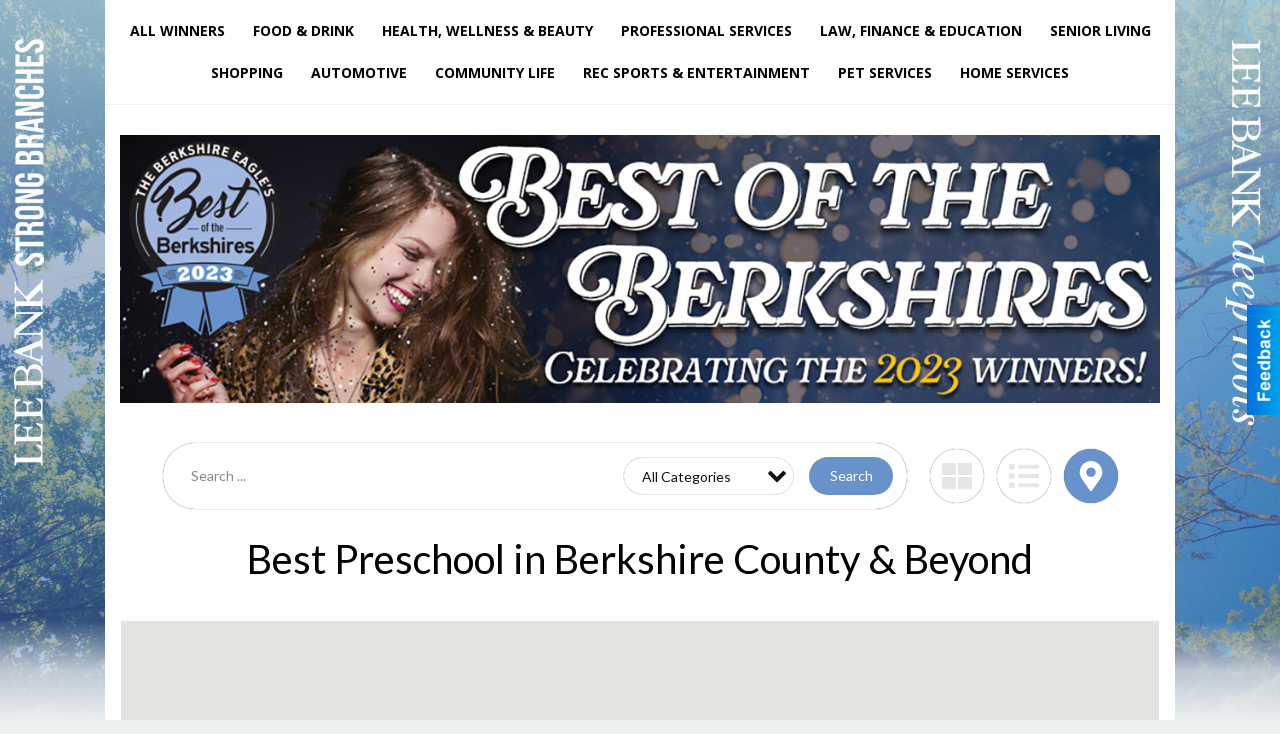

--- FILE ---
content_type: text/html
request_url: https://bestofberk.berkshireeagle.com/2023/categories:202/show:map
body_size: 13760
content:
<!DOCTYPE html>

<html lang="en" id="dealerspecial" class="en">

	<head>
		<meta charset="utf-8"/>
		<meta name="sth-site-verification" content="44332cc86b3be5c2ba2da00568ce92d9" />

        
				<meta property="og:site_name" content="Berkshire Eagle">
		
		<!-- Mobile Specific Meta MASTER -->
		<meta http-equiv="X-UA-Compatible" content="IE=edge">
		<meta name="viewport" content="width=device-width, initial-scale=1, maximum-scale=5">

		<!-- SEO Tags -->
		<title>Best Preschool Winners in Berkshire County &amp; Beyond </title>
<meta name="description" content="Best Preschool Winners from ">
<meta name="keywords" content="Best Preschool, ">
<link rel="canonical" href="https://bestofberk.berkshireeagle.com/2023/categories:202/show:map">
<meta property="og:title" content="Best Preschool Winners in Berkshire County &amp; Beyond">
<meta property="og:image" content="https://bestofberk.berkshireeagle.com/seoimgs/imgs/Best%20Preschool%20Winners%20in%20Berkshire%20County%20%26%20Beyond.jpg">
<meta property="og:url" content="https://bestofberk.berkshireeagle.com/2023/categories:202/show:map">

		<!-- Scripts -->
		<script src="/scripts/language/en.js" type="text/javascript" ></script>

		<script src="//ajax.googleapis.com/ajax/libs/jquery/1.11.0/jquery.min.js"></script>
				<script> var $j = jQuery.noConflict(); </script>

		<script src="/js/prototype/prototype.js" type="text/javascript" ></script>
		<script src="/js/prototype/scriptaculous.js?load=effects,dragdrop,controls,slider,builder" type="text/javascript" ></script>

		<!-- GOOGLE MAPS -->
		
		<script type="text/javascript">
						var wehaaOptions = {
						TYPE_DEALERSPECIAL : 2,
						TYPE_REALSTATE     : 1,
						actuallatlng       : [],
						base               : "",
						ajaxLoad           : '<p style="text-align:center; margin:0px;">SENDING....</p>',
						facebookAppId      : '287014194650886',
						app                : {
								controller : "places",
								view       : "index"
						},
						defaults           : {
								lat        : 40.755100,
								lng        : -111.877869						},
						type               : 2,
						lang               : '',
						langSegment        : '',
						params       : {"categories":"202","show":"map","zone":"4","str":"","header":"header_cats"},session      : {"defLoc":1,"city":"Berkshire County &amp; Beyond","lat":"88.0150596","lng":"42.9007494","zipcode":"01201"},						showMap            : false,
						usePopUp           : false,
						startURL		   : 'https://bestofberk.berkshireeagle.com/', //'//bestofberk.berkshireeagle.com/2023/categories:202/show:map',
						adURL			   : '',
						startTitle		   : document.title
					};
		</script>

		<script src="/scripts/load/controller:places/action:index.js?v=4.1.0.61" type="text/javascript" ></script>

		<!-- Favicon -->
		<link rel="icon" href="/favicon.png" type="image/png" />
		<link rel="shortcut icon" href="/favicon.ico" />

		<!-- Google Fonts -->
		<link href="//fonts.googleapis.com/css?family=Arimo:400,700" rel="stylesheet" type="text/css"><link href="//fonts.googleapis.com/css?family=Droid+Serif:400,300,700" rel="stylesheet" type="text/css"><link href="//fonts.googleapis.com/css?family=Lato:400,700,300" rel="stylesheet" type="text/css"><link href="//fonts.googleapis.com/css?family=Lora:400,700" rel="stylesheet" type="text/css"><link href="//fonts.googleapis.com/css?family=Merriweather:400,700" rel="stylesheet" type="text/css"><link href="//fonts.googleapis.com/css?family=Neuton:400,700" rel="stylesheet" type="text/css"><link href="//fonts.googleapis.com/css?family=Open+Sans:400,300,700" rel="stylesheet" type="text/css"><link href="//fonts.googleapis.com/css?family=Oswald:400,300,700" rel="stylesheet" type="text/css"><link href="//fonts.googleapis.com/css?family=Playfair+Display:400,700" rel="stylesheet" type="text/css"><link href="//fonts.googleapis.com/css?family=PT+Sans:400,700" rel="stylesheet" type="text/css"><link href="//fonts.googleapis.com/css?family=PT+Sans+Narrow:400,700" rel="stylesheet" type="text/css"><link href="//fonts.googleapis.com/css?family=Roboto:400,300,700" rel="stylesheet" type="text/css"><link href="//fonts.googleapis.com/css?family=Roboto+Condensed:400,700,300" rel="stylesheet" type="text/css"><link href="//fonts.googleapis.com/css?family=Roboto+Slab:400,300,700" rel="stylesheet" type="text/css"><link href="//fonts.googleapis.com/css?family=Source+Serif+Pro:400,700" rel="stylesheet" type="text/css"><link href="//fonts.googleapis.com/css?family=Tinos:400,300,700" rel="stylesheet" type="text/css">
		<!-- Third Party -->
		<link type="text/css" rel="stylesheet" href="/css/themes/web/normalize.css">
					<link type="text/css" rel="stylesheet" href="//cdnjs.cloudflare.com/ajax/libs/font-awesome/4.5.0/css/font-awesome.min.css">
		<link type="text/css" rel="stylesheet" href="/css/window/classic.css">

		<!-- WeHaa -->
		<link type="text/css" rel="stylesheet" href="/css/themes/web/design.css?v=4.1.0.61">
		<link type="text/css" rel="stylesheet" href="/css/themes/web/templates.css?v=4.1.0.61">

		<!--[if IE]>
			<link type="text/css" rel="stylesheet" href="/css/themes/latimes/fix_ie.css">
		<![endif]-->

		<!-- PRINT MEDIA CSS -->
		<link href="/css/themes/web/print.css" rel="stylesheet" type="text/css" media="print">

		<!-- LIGHTBOX -->
		<link type="text/css" rel="stylesheet" href="/css/lightbox/lightbox.css" media="screen" />

		<!-- PROTOTIP -->
		<link type="text/css" rel="stylesheet" href="/css/prototip/prototip.css" media="screen" />

		<!-- Custom Styles -->
		<link type="text/css" rel="stylesheet" href="/css/themes/web/custom.css?v=4.1.0.61">

		<!-- Views Styles -->
		<style type="text/css">

/* General
------------------------------------------------------------------------------------------------------------------------ */

	body {
		background-color: #ecf0f1;
	}

/* Structure
------------------------------------------------------------------------------------------------------------------------ */

	.fixed-header {
		border-bottom: #000000 0px solid;
	}
	
	.full-width {
		border-bottom: #000000 0px solid;
	}
	
	.boxed-width {
		box-shadow: 0 0 0 rgba(0, 0, 0, 0);
		border-left: #ffffff 0px solid;
		border-right: #ffffff 0px solid;
		background-color: #ffffff;
	}

/* Header
------------------------------------------------------------------------------------------------------------------------ */

	#sHeader {
		background-color: #ffffff;
	}

/* Main Menu
------------------------------------------------------------------------------------------------------------------------ */

	#sMenu {
		padding: 0 0 0 0;
	}
	
	#fMenu .bgdiv,
	#sMenu .bgdiv {
		color: #000000;
		background-color: #ffffff;
	}
	
	#fMenu .bgdiv .desk-menu > ul > li,
	#sMenu .bgdiv .desk-menu > ul > li {
		font-size: 14px;
		font-weight: bold;
	}
	
	#fMenu .bgdiv .desk-menu > ul > li > a,
	#sMenu .bgdiv .desk-menu > ul > li > a,
	#fMenu .bgdiv .desk-menu > ul > li > span,
	#sMenu .bgdiv .desk-menu > ul > li > span {
		color: #000000;
		padding: 0 14px;
		line-height: 42px;
		font-family: "Open Sans", sans-serif;
	}

	#fMenu .bgdiv .desk-menu > ul > li .submen .sublist,
	#sMenu .bgdiv .desk-menu > ul > li .submen .sublist {
		padding: 7px;
		background-color: #262626;
	}
	
	#fMenu .bgdiv .desk-menu > ul > li .submen .col.subcol2:first-child,
	#sMenu .bgdiv .desk-menu > ul > li .submen .col.subcol2:first-child {
		padding: 0 3.5px 0 0;
	}
	
	#fMenu .bgdiv .desk-menu > ul > li .submen .col.subcol2:last-child,
	#sMenu .bgdiv .desk-menu > ul > li .submen .col.subcol2:last-child {
		padding: 0 0 0 3.5px;
	}
	
	#fMenu .bgdiv .desk-menu > ul > li .submen .col.subcol3,
	#sMenu .bgdiv .desk-menu > ul > li .submen .col.subcol3 {
		padding: 0 3.5px;
	}
	
	#fMenu .bgdiv .desk-menu > ul > li .submen .col.subcol3:first-child,
	#sMenu .bgdiv .desk-menu > ul > li .submen .col.subcol3:first-child {
		padding: 0 3.5px 0 0;
	}
	
	#fMenu .bgdiv .desk-menu > ul > li .submen .col.subcol3:last-child,
	#sMenu .bgdiv .desk-menu > ul > li .submen .col.subcol3:last-child {
		padding: 0 0 0 3.5px;
	}
	
	#fMenu .bgdiv .desk-menu > ul > li .submen .col ul li a,
	#sMenu .bgdiv .desk-menu > ul > li .submen .col ul li a {
		font-size: 12.25px;
		color: #ffffff;
		border-bottom: #262626 1px solid;
		padding: 8.75px 7px;
	}
	
	#fMenu .bgdiv .desk-menu > ul > li .focus-within .col ul li a:focus,
	#sMenu .bgdiv .desk-menu > ul > li .focus-within .col ul li a:focus,
	#fMenu .bgdiv .desk-menu > ul > li .submen .col ul li a:hover,
	#sMenu .bgdiv .desk-menu > ul > li .submen .col ul li a:hover,
	#fMenu .bgdiv .desk-menu > ul > li .submen .col ul li a:focus,
	#sMenu .bgdiv .desk-menu > ul > li .submen .col ul li a:focus {
		background-color: #262626;
	}
	
	#fMenu .bgdiv .desk-menu > ul > li:focus-within > a,
	#sMenu .bgdiv .desk-menu > ul > li:focus-within > a,
	#fMenu .bgdiv .desk-menu > ul > li:focus-within > span,
	#sMenu .bgdiv .desk-menu > ul > li:focus-within > span,
	#fMenu .bgdiv .desk-menu > ul > li:hover > a,
	#sMenu .bgdiv .desk-menu > ul > li:hover > a,
	#fMenu .bgdiv .desk-menu > ul > li:hover > span,
	#sMenu .bgdiv .desk-menu > ul > li:hover > span {
		color: #ffffff;
		background-color: #262626;
	}
	
	#fMenu .bgdiv .desk-menu > ul > li.more .sublist > ul .li-more > a,
	#sMenu .bgdiv .desk-menu > ul > li.more .sublist > ul .li-more > a,
	#fMenu .bgdiv .desk-menu > ul > li.more .sublist > ul .li-more > span,
	#sMenu .bgdiv .desk-menu > ul > li.more .sublist > ul .li-more > span {
		font-size: 12.25px;
		color: #ffffff;
		border-bottom: #262626 1px solid;
		padding: 8.75px 7px;
	}
	
	#fMenu .bgdiv .desk-menu > ul > li.more .sublist > ul .li-more.parent > a:before,
	#sMenu .bgdiv .desk-menu > ul > li.more .sublist > ul .li-more.parent > a:before {
		padding: 1.75px 10.5px 0 0;
	}
	
	#fMenu .bgdiv .desk-menu > ul > li.more .sublist > ul .li-more:focus-within > a,
	#sMenu .bgdiv .desk-menu > ul > li.more .sublist > ul .li-more:focus-within > a,
	#fMenu .bgdiv .desk-menu > ul > li.more .sublist > ul .li-more:focus-within > span,
	#sMenu .bgdiv .desk-menu > ul > li.more .sublist > ul .li-more:focus-within > span,
	#fMenu .bgdiv .desk-menu > ul > li.more .sublist > ul .li-more:hover > a,
	#sMenu .bgdiv .desk-menu > ul > li.more .sublist > ul .li-more:hover > a,
	#fMenu .bgdiv .desk-menu > ul > li.more .sublist > ul .li-more:hover > span,
	#sMenu .bgdiv .desk-menu > ul > li.more .sublist > ul .li-more:hover > span {
		background-color: #262626;
	}
	
	#fMenu .bgdiv .desk-menu > ul > li.more .sublist > ul .li-more:focus-within > .submen,
	#sMenu .bgdiv .desk-menu > ul > li.more .sublist > ul .li-more:focus-within > .submen,
	#fMenu .bgdiv .desk-menu > ul > li.more .sublist > ul .li-more:hover > .submen,
	#sMenu .bgdiv .desk-menu > ul > li.more .sublist > ul .li-more:hover > .submen {
		top: -7px;
		padding-right: 7px;
	}
	
	#fMenu .bgdiv .desk-menu > ul > li.more .sublist > ul .li-more:focus-within > .submen.onecolumn .sublist,
	#sMenu .bgdiv .desk-menu > ul > li.more .sublist > ul .li-more:focus-within > .submen.onecolumn .sublist,
	#fMenu .bgdiv .desk-menu > ul > li.more .sublist > ul .li-more:hover > .submen.onecolumn .sublist,
	#sMenu .bgdiv .desk-menu > ul > li.more .sublist > ul .li-more:hover > .submen.onecolumn .sublist {
		width: 293px;
	}
	
	#fMenu .bgdiv .desk-menu > ul > li.more .sublist > ul .li-more:focus-within > .submen.onecolumn .sublist .subcol1,
	#sMenu .bgdiv .desk-menu > ul > li.more .sublist > ul .li-more:focus-within > .submen.onecolumn .sublist .subcol1,
	#fMenu .bgdiv .desk-menu > ul > li.more .sublist > ul .li-more:focus-within > .submen.onecolumn .sublist .subcol2,
	#sMenu .bgdiv .desk-menu > ul > li.more .sublist > ul .li-more:focus-within > .submen.onecolumn .sublist .subcol2,
	#fMenu .bgdiv .desk-menu > ul > li.more .sublist > ul .li-more:focus-within > .submen.onecolumn .sublist .subcol3,
	#sMenu .bgdiv .desk-menu > ul > li.more .sublist > ul .li-more:focus-within > .submen.onecolumn .sublist .subcol3,
	#fMenu .bgdiv .desk-menu > ul > li.more .sublist > ul .li-more:hover > .submen.onecolumn .sublist .subcol1,
	#sMenu .bgdiv .desk-menu > ul > li.more .sublist > ul .li-more:hover > .submen.onecolumn .sublist .subcol1,
	#fMenu .bgdiv .desk-menu > ul > li.more .sublist > ul .li-more:hover > .submen.onecolumn .sublist .subcol2,
	#sMenu .bgdiv .desk-menu > ul > li.more .sublist > ul .li-more:hover > .submen.onecolumn .sublist .subcol2,
	#fMenu .bgdiv .desk-menu > ul > li.more .sublist > ul .li-more:hover > .submen.onecolumn .sublist .subcol3,
	#sMenu .bgdiv .desk-menu > ul > li.more .sublist > ul .li-more:hover > .submen.onecolumn .sublist .subcol3 {
		padding: 0 10.5px 0 0;
	}

/* Floating & Sliding Menus
------------------------------------------------------------------------------------------------------------------------ */

	#fMenu .bgdiv .mobile-menu > ul > li > a,
	#sMenu .bgdiv .mobile-menu > ul > li > a,
	#fMenu .bgdiv .mobile-menu > ul > li > span,
	#sMenu .bgdiv .mobile-menu > ul > li > span {
		color: #000000;
	}

	#fMenu .bgdiv .mobile-menu > ul > li > a.mobile-open span,
	#sMenu .bgdiv .mobile-menu > ul > li > a.mobile-open span,
	#fMenu .bgdiv .mobile-menu > ul > li > span.mobile-open span,
	#sMenu .bgdiv .mobile-menu > ul > li > span.mobile-open span,
	#fMenu .bgdiv .mobile-menu > ul > li > a.ssearch-open span,
	#sMenu .bgdiv .mobile-menu > ul > li > a.ssearch-open span,
	#fMenu .bgdiv .mobile-menu > ul > li > span.ssearch-open span,
	#sMenu .bgdiv .mobile-menu > ul > li > span.ssearch-open span {
		background: #000000;
	}

	#sliding_menu {
		background: #262626;
	}

	#sliding_menu ul li a {
		color: #ffffff;
		border-bottom: #262626 1px solid;
	}

/* Leader Board
------------------------------------------------------------------------------------------------------------------------ */

	#sLeaderBoard {
		font-size: 16px;
		padding: 15px 15px 0 15px;
	}
	
	#sLeaderBoard .bgdiv {
		color: #ffffff;
		background-color: #b30000;
	}
	
	#sLeaderBoard .bgdiv .content {
		font-weight: normal;
		font-family: "Lato", sans-serif;
		padding: 8px 16px;
	}

/* Title
------------------------------------------------------------------------------------------------------------------------ */

	#pTitle {
		padding: 0 20px 0 20px;
		line-height: 60px;
	}
	
	#pTitle .place_index_title {
		color: #000000;
		font-size: 40px;
		font-weight: normal;
		font-family: "Lato", sans-serif;
	}

/* Search: Advertizers / Zones / Cities / Search
------------------------------------------------------------------------------------------------------------------------ */

	#pSearch {
		padding: 20px 20px 20px 20px;
		line-height: 38.5px;
		font-weight: normal;
		font-family: "Lato", sans-serif;
	}
	
	#pSearch ::-webkit-input-placeholder { color: #888888; }
	#pSearch ::-moz-placeholder { color: #888888; }
	#pSearch :-ms-input-placeholder { color: #888888; }
	#pSearch :-moz-placeholder { color: #888888; }
	
		#pSearch .has-text ::-webkit-input-placeholder { color: #888888; }
		#pSearch .has-text ::-moz-placeholder { color: #888888; }
		#pSearch .has-text :-ms-input-placeholder { color: #888888; }
		#pSearch .has-text :-moz-placeholder { color: #888888; }
	
	#pSearch .list-combo,
	#pSearch .search_combo_top,
	#aSearch .advertiser_button {
		padding: 0px 0 0px 14px;
	}
	
	#pSearch .search_combo_top.combo_text {
		padding: 0;
    }
    
    #pSearch #search_advanced {
        padding: 14px 112px 14px 14px;
    }
	
	#aSearch .advertiser_button > a,
	#pSearch .search_combo_top input,
	#pSearch .search_combo_top button,
    #pSearch .list-combo .header,
    #pSearch.advanced-search button.advanced-button {
		color: #ffffff;
		font-size: 14px;
		padding: 0 21px;
		background: #6892cc;
		height: 38.5px;
        line-height: 38.5px;
    }

    #pSearch.advanced-search button.advanced-button {
        width: 84px;
        right: 14px;
    }

    #pSearch.advanced-search .list-combo .box select {
        height: 38.5px;
        padding: 0 21px 0 14px;
    }
	
	#aSearch .advertiser_button > a {
		height: 31.5px;
		line-height: 31.5px;
	}

	#aSearch .advertiser_button:hover > a,
	#pSearch .search_combo_top:hover button,
	#pSearch .list-combo:hover .header {
		-webkit-box-shadow: inset 0 -38.5px 0 0 rgba(0, 0, 0, 0.15);
		-moz-box-shadow: inset 0 -38.5px 0 0 rgba(0, 0, 0, 0.15);
		box-shadow: inset 0 -38.5px 0 0 rgba(0, 0, 0, 0.15);
	}
	
	#pSearch .search_combo_top input {
		width: 154px;
		padding: 0 0 0 14px;
	}
	
		#pSearch .search_combo_top .has-text input {
			width: 100%;
			padding-right: 98px;
			color: #6892cc;
			background: #ffffff;
			border: #6892cc 1px solid;
			-webkit-box-shadow: none;
			-moz-box-shadow: none;
			box-shadow: none;
			cursor: auto;
			text-shadow: none;
		}
	
	#pSearch .search_combo_top button {
		width: 28px;
		padding: 0;
	}
	
		#pSearch .search_combo_top .has-text button {
			width: 98px;
			margin-left: -98px;
		}
	
	#pSearch .search_combo_top button.icon-search:before {
		font-size: 17.5px;
		line-height: 36.5px;
	}
	
	#pSearch .list-combo .header {
		padding: 0 35px 0 14px;
	}
	
	#pSearch .list-combo .header:after {
		right: 3.5px;
		width: 28px;
		font-size: 17.5px;
		line-height: 36.5px;
	}
	
	#pSearch .list-combo ul {
		background: #262626;
		max-height: 280px;
		padding: 3.5px 0;
	}
	
	#pSearch .list-combo ul li {
		padding: 0 3.5px;
	}
	
	#pSearch .list-combo ul li a {
		color: #ffffff;
		font-size: 12.25px;
		border-bottom: #000000 1px solid;
		padding: 8.75px 7px;
	}
	
	#pSearch .list-combo ul li a:hover,
	#pSearch .list-combo ul li a:focus {
		color: #ffffff;
		background-color: #000000;
	}

/* Mobile Search: Advertizers / Zones / Cities / Search
------------------------------------------------------------------------------------------------------------------------ */

	#sSearch {
		background: #262626;
	}
	
	#sSearch .list-combo ul {
		background: #ffffff;
	}
	
	#sSearch .list-combo ul li a {
		color: #000000;
	}

/* Intro Text
------------------------------------------------------------------------------------------------------------------------ */

	#pIntrotext {
		font-size: 16px;
		padding: 12px 0 0 0;
		font-weight: normal;
		font-family: "Lato", sans-serif;
	}

/* Banner
------------------------------------------------------------------------------------------------------------------------ */

	#sBanner {
		padding: 15px 0px 0px 0px;
	}

/* Breadcrumb
------------------------------------------------------------------------------------------------------------------------ */

	#pBreadcrumb {
		color: #aaaaaa;
		padding: 0 20px 0 20px;
		font-size: 12px;
		font-weight: normal;
		line-height: 24px !important;
	}
	
	#pBreadcrumb a {
		color: #aaaaaa;
	}
	
	#pBreadcrumb a:hover,
	#pBreadcrumb a:focus {
		color: #111111;
	}
	
	#pBreadcrumb h2 {
		color: #6892cc;
		font-weight: bold;
		font-size: 12px;
		line-height: 24px;
	}

/* Saving Ads
------------------------------------------------------------------------------------------------------------------------ */

	#pAdControls,
	#vAdControls {
		padding: 12px 0 0 0;
		line-height: 28px;
		font-weight: 300;
		font-family: "Lato", sans-serif;
	}
	
	#pAdControls a,
	#vAdControls a {
		margin: 0px 8px 0px 0;
		color: #000000;
		font-size: 16px;
		padding: 0 24px;
		background: #dfdfdf;
		height: 28px;
		line-height: 28px;
	}
	
	#pAdControls a:hover,
	#vAdControls a:hover {
		-webkit-box-shadow: inset 0 -28px 0 0 rgba(0, 0, 0, 0.15);
		-moz-box-shadow: inset 0 -28px 0 0 rgba(0, 0, 0, 0.15);
		box-shadow: inset 0 -28px 0 0 rgba(0, 0, 0, 0.15);
	}
	
	#pAdControls.floatright a,
	#vAdControls.floatright a {
		margin: 0px 0 0px 8px;
	}

/* Letter List
------------------------------------------------------------------------------------------------------------------------ */

	.letter-list {
		margin: 0 0 21px;
		font-weight: bold;
		font-family: "Open Sans", sans-serif;
	}
	
	.letter-list ul li {
		margin: 1.75px;
		font-size: 14px;
	}
	
	.letter-list ul li a {
		color: #000000;
		background: #ffffff;
		border: #ffffff 1px solid;
		padding: 3.5px 10.5px;
	}
	
	.letter-list ul li a.all {
		color: #ffffff;
		background: none;
	}
	
	.letter-list ul li a:hover,
	.letter-list ul li a.actual {
		color: #ffffff;
		background: #262626;
		border: #262626 1px solid;
	}
	
	.letter-list ul li strong {
		color: #000000;
		background: #ffffff;
		border: #ffffff 1px solid;
		font-weight: bold;
		padding: 3.5px 10.5px;
	}

/* Ad View - Left Column
------------------------------------------------------------------------------------------------------------------------ */

	.ui-dialog .ui-dialog-content {
		background: #ffffff;
	}

	#cA.viewPlace {
		color: #000000;
		width: 65%;
		padding: 0 20px 20px 0;
		font-family: "Lato", sans-serif;
	}
	
	#cA.viewPlace.fullPage {
		padding: 0 0 20px;
	}
	
	#cA.viewPlace .viewContainer {
		padding: 0;
		background: #ffffff;
		border-radius: 4px;
	}
	
	#cA.viewPlace .viewContainer h1.ad_name {
		margin: 0 0 10px;
		font-size: 40px;
		font-family: "Lato", sans-serif;
	}
	
	#cA.viewPlace .viewContainer h2.ad_date {
		margin: 0 0 20px;
		font-size: 16px;
	}
	
	#cA.viewPlace .related {
		color: #000000;
		background: #ffffff;
		padding: 10px 0;
		border-radius: 4px;
	}
	
	#cA.viewPlace .related h3 {
		margin: 0 0 20px;
		font-size: 24px;
		font-family: "Lato", sans-serif;
	}
	
	#cA.viewPlace .related ul li {
		font-size: 14px;
		padding: 12px;
	}
	
	#cA.viewPlace .related ul li div {
		min-height: 208px;
		padding: 0 0 0 232px;
	}
	
	#cA.viewPlace .related ul li div:hover {
		background: #ffffff;
	}
	
	#cA.viewPlace .related ul li a {
		color: #385172;
	}
	
	#cA.viewPlace .related ul li a img {
		width: 52px;
		height: 48px;
		top: 5px;
		left: 5px;
	}
	
	#cA.viewPlace .related ul li.hidden-related {
		padding: 0;
	}
	
	#cA.viewPlace .related .view-more-ads {
		color: #ffffff;
		background: #385172;
		border-radius: 4px;
		padding: 10px 20px;
		margin-top: 10px;
	}

	#cA.viewPlace .businessHeader h2 {
		color: #385172;
		font-size: 48px;
	}

/* Ad View - Right Column
------------------------------------------------------------------------------------------------------------------------ */

	#cB.viewPlace {
		color: #000000;
		width: 35%;
		padding: 0 0 20px;
		font-family: "Lato", sans-serif;
		box-shadow: -1px 0 0 #385172;
	}
	
	#cB.viewPlace .viewContainer {
		background: none;
		border-radius: 4px;
		padding: 0 0 0 20px;
	}
	
	#cB.viewPlace .viewContainer .placeHeader {
		border-radius: 0;
		padding: 0;
		background: none;
		margin-bottom: 10px;
	}
	
	#cB.viewPlace .viewContainer .placeHeader h2 {
		color: #385172;
		padding: 16px 0 0;
		font-size: 32px;
		font-family: "Lato", sans-serif;
	}
	
	#cB.viewPlace .viewContainer .placeHeader h2 a {
		color: #000000;
	}
		
	#cB.viewPlace .viewContainer .placeHeader h3 {
		color: #385172;
		padding: 8px 0 0;
		font-size: 40px;
		font-family: "Lato", sans-serif;
	}

	#cB.viewPlace .viewContainer .placeHeader p {
		color: #000000;
		font-size: 24px;
		font-family: "Lato", sans-serif;
	}
	
	#cB.viewPlace .viewContainer .placeHeader p:before {
		background: #ffffff;
	}
	
	#cB.viewPlace .viewContainer .moduleInfo h2 {
		font-size: 20px;
		font-family: "Lato", sans-serif;
		margin: 10px 0 5px;
	}
	
	#cB.viewPlace .viewContainer .moduleInfo .space_inserter {
		margin-bottom: 20px;
	}
	
	#cB.viewPlace .viewContainer .moduleInfo .whitesquare {
		color: #000000;
		background: #ffffff;
		border-radius: 4px;
		margin-bottom: 20px;
	}
	
	#cB.viewPlace .viewContainer .moduleInfo .whitesquare a {
		color: #385172;
		padding: 0 0 8px;
	}

	#cB.viewPlace .viewContainer .moduleInfo .whitesquare h3 {
		font-size: 24px;
		font-family: "Lato", sans-serif;
		margin: 0 0 8px;
		padding: 0 0 8px;
	}
	
	#cB.viewPlace .viewContainer .moduleInfo .addresses .extraAddress,
	#cB.viewPlace .viewContainer .moduleInfo .addresses .first_address {
		padding: 8px 0 8px 36px;
	}
	
	#cB.viewPlace .viewContainer .moduleInfo .addresses .extraAddress .letter,
	#cB.viewPlace .viewContainer .moduleInfo .addresses .first_address .letter {
		color: #ffffff;
		top: 8px;
		background-color: #385172;
		border-radius: 4px;
		font-size: 12px;
		width: 24px;
		height: 24px;
		line-height: 24px;
	}
	
	#cB.viewPlace .viewContainer .moduleInfo .addresses .extraAddress .subaddres,
	#cB.viewPlace .viewContainer .moduleInfo .addresses .first_address .subaddres {
		font-size: 18px;
		line-height: 24px;
	}
	
	#cB.viewPlace .viewContainer .moduleInfo .addresses .extraAddress a.location,
	#cB.viewPlace .viewContainer .moduleInfo .addresses .first_address a.location {
		color: #ffffff;
		background-color: #385172;
		padding: 4px 8px;
		border-radius: 4px;
		margin: 4px 4px 0 0;
		font-size: 16px;
	}
	
	#cB.viewPlace .viewContainer .moduleInfo .mapsright p.map_title {
		font-size: 12px;
		margin: 0 0 4px;
	}
	
	#cB.viewPlace .viewContainer .moduleInfo .mapsright #map_place {
		height: 272px;
		border: #000000 1px solid;
		margin-bottom: 20px;
	}
	
	#cB.viewPlace .viewContainer .moduleInfo .bottomaddress #map_place {
		margin-bottom: 0;
	}
	
	#cB.viewPlace .viewContainer .moduleInfo .mapsright .bizmap_address {
		margin-bottom: 20px;
	}
	
	#cB.viewPlace .viewContainer .moduleInfo .contactinfo .websites .website {
		margin: 0 0 8px;
	}
	
	#cB.viewPlace .viewContainer .moduleInfo .contactinfo .schedules {
		margin: 12px 0 0;
		padding: 8px 0 0;
	}
	
	#cB.viewPlace .viewContainer .moduleInfo .topics ul li .paragraph {
		font-size: 16px;
	}
	
	#cA.viewPlace .bizcontact,
	#cB.viewPlace .viewContainer .bizcontact {
		color: #ffffff;
		background: #385172;
		margin-bottom: 10px;
	}
	
	#cA.viewPlace .bizcontact a,
	#cB.viewPlace .viewContainer .bizcontact a {
		color: #ffffff;
	}
	
	#cA.viewPlace #viewmore_biz {
		color: #ffffff;
		background: #385172;
		display: block;
		text-align: center;
		text-decoration: none;
		text-transform: uppercase;
		padding: 12px 0;
		font-weight: bold;
	}


/* Ad View - Footer
------------------------------------------------------------------------------------------------------------------------ */

	.footerPlace {
		color: #000000;
		padding: 16px;
		background: #ffffff;
	}
	
	.footerPlace .contImage {
		width: 224px;
		height: 112px;
		margin: 0 8px;
		background: #ffffff;
	}
	
	.footerPlace .web,
	.footerPlace .contact_info {
		min-width: 208px;
		max-width: 304px;
		height: 112px;
		padding: 8px 16px;
		margin: 0 8px;
		font-size: 12px;
		background: #ffffff;
	}
	
	.footerPlace .contact_info h2 {
		font-size: 16px;
		font-family: "Lato", sans-serif;
	}
	
	.footerPlace .contact_info h3 {
		margin: 0 0 4px;
		font-family: "Lato", sans-serif;
	}
	
	.footerPlace .contact_info a {
		color: #385172;
		font-size: 16px;
	}
	
	.footerPlace .web h2 {
		font-size: 14px;
	}
	
	.footerPlace .web h3 {
		font-size: 14px;
	}
	
	.footerPlace .web a {
		color: #385172;
		font-size: 14px;
	}

/* Carousel Controls
------------------------------------------------------------------------------------------------------------------------ */

	
	.carousel-section {
		margin-bottom: 32px;
	}
	
	.carousel-section .carousel-title {
		color: #000000;
		font-weight: 300;
		font-size: 24px;
		line-height: 32px;
		font-family: "Lato", sans-serif;
	}
	
	.carousel-section .carousel-title a {
		color: #ffffff;
		background: #000000;
		font-weight: 300;
		font-family: "Lato", sans-serif;
		padding: 0 8px;
		font-size: 10px;
		line-height: 20px;
		margin: 6px 0 0 12px;
	}
	
	.carousel-section .carousel-controls a {
		color: #ffffff;
		background: #000000;
		padding: 0 10px 0 8px;
		margin: 2px 0 2px 4px;
	}
	
	.carousel-section .carousel-controls a.carousel-right {
		padding: 0 8px 0 10px;
	}
	
	.carousel-section .carousel-controls a span {
		font-size: 18px;
		line-height: 28px;
	}
	
	.carousel-section .carousel-block-wrapper {
		margin: 16px auto 32px;
	}

	.carousel-section.total_cols_1 .carousel-title a {
		padding: 0 16px;
		font-size: 12px;
		line-height: 28px;
		margin: 4px 0 0;
	}

	.carousel-section.total_cols_1 .carousel-controls a {
		margin: 0px 4px;
	}

/* Ads - Defaults
------------------------------------------------------------------------------------------------------------------------ */

	.place {
		width: 320px;
		padding: 0 10px 0px;
	}

	.place.place_gallery_item,
	.place.place_premium_item {
        height: auto;
		min-height: 179px;
	}

	.place.place_carousel_item,
	.place.place_premium_carousel_item,
	#places_container_marketplace .place.place_marketplace_item {
		height: 179px;
	}

	#places_container_marketplace .place.place_marketplace_item.item_1 {
		height: 358px;
	}

	.place_clean_item,
	.place_default_item,
	.place_premium_item {
		padding-bottom: 24px;
	}

	.place_carousel_item,
	.place_premium_carousel_item {
		padding-bottom: 24px;
	}

		.place .place_wrapper {
		padding-bottom: 1px !important;
		-webkit-box-shadow: 0 0 0 1px rgba(0, 0, 0, 0.15), inset 0 -1px 0 0 rgba(0, 0, 0, 0.15) !important;
		-moz-box-shadow: 0 0 0 1px rgba(0, 0, 0, 0.15), inset 0 -1px 0 0 rgba(0, 0, 0, 0.15) !important;
		box-shadow: 0 0 0 1px rgba(0, 0, 0, 0.15), inset 0 -1px 0 0 rgba(0, 0, 0, 0.15) !important;
	}

	.place_premium_item .place_wrapper,
	.place_carousel_item .place_wrapper,
	.place_premium_carousel_item .place_wrapper {
        height: auto;
		min-height: 155px !important;
	}

	.place_gallery_item .place_wrapper {
		height: 179px !important;
	}

	#places_container_marketplace .place_marketplace_item .place_wrapper {
		height: 179px !important;
	}

	#places_container_marketplace .place_marketplace_item.item_1 .place_wrapper {
		height: 358px !important;
	}
	
	.place .place_wrapper .adimage {
		padding: 0 0 0 0;
		background: #ffffff;
	}

	.place_carousel_item .place_wrapper .adimage,
	.place_premium_item .place_wrapper .adimage a.img.centered_image, 
	.place_premium_carousel_item .place_wrapper .adimage a.img.centered_image {
		padding: 0;
		bottom: auto;
		height: 71%;
	}

	.place_carousel_item .place_wrapper .adimage a.img {
		margin: 0 0 0 0;
	}

	.place_premium_item .place_wrapper .adimage, 
	.place_gallery_item .place_wrapper .adimage, 
	.place_marketplace_item .place_wrapper .adimage,
	.place_premium_carousel_item .place_wrapper .adimage {
		padding: 0;
		bottom: 1px;
	}

	.total_cols_1 .place_clean_item .place_wrapper {
		padding-bottom: 0 !important;
		-webkit-box-shadow: none !important;
		-moz-box-shadow: none !important;
		box-shadow: none !important;
	}

	.total_cols_1 .place_clean_item .place_wrapper .adimage {
		padding: 0;
	}

	.total_cols_1 .place_default_item .place_wrapper .adimage {
		padding: 8px 0;
	}

	.total_cols_1 .place_clean_item .place_wrapper .adimage .imgcontain,
	.total_cols_1 .place_default_item .place_wrapper .adimage .imgcontain {
		margin: 0 -10px;
	}
	
	.total_cols_1 .place_carousel_item .place_wrapper .adimage a.img {
		margin: 8px -10px;
	}

	.place .place_wrapper .details {
		padding: 4px 0 4px 0;
	}

	.place_clean_item .place_wrapper .details {
		padding: 0;
	}

	.place_default_item .place_wrapper .details,
	.place_premium_item .place_wrapper .details,
	.place_carousel_item .place_wrapper .details,
	.place_premium_carousel_item .place_wrapper .details {
		background: rgba(0, 0, 0, 1);
	}

	.place_gallery_item .place_wrapper .adimage .effect,
	.place_marketplace_item .place_wrapper .adimage .effect {
		background: rgba(0, 0, 0, 1);
	}

	.place_gallery_item .place_wrapper .details,
	.place_premium_item .place_wrapper .details, 
	.place_carousel_item .place_wrapper .details, 
	.place_marketplace_item .place_wrapper .details,
	.place_premium_carousel_item .place_wrapper .details {
		top: 71%;
		bottom: 1px;
	}

	.place .place_wrapper .details .offer_name {
		color: #ffffff;
		background: transparent;
		text-align: center;
		font-weight: normal;
		padding: 2px 4px 2px 4px;
		font-size: 20px;
		font-family: "Lato", sans-serif;
	}
	
	.place .place_wrapper .details .offer_name a {
		color: #ffffff;
	}
	
	.place_marketplace_item.item_1 .place_wrapper .details .offer_bintrotext {
		font-size: 50px;
	}

	.place .place_wrapper .details .business_name {
		color: #ffffff;
		background: transparent;
		text-align: center;
		font-weight: normal;
		padding: 2px 4px 2px 4px;
		font-size: 16px;
		font-family: "Lato", sans-serif;
	}
	
	.place .place_wrapper .details .business_name a {
		color: #ffffff;
	}
	
	.place_marketplace_item.item_1 .place_wrapper .details .offer_bintrotext {
		font-size: 28px;
	}

	.place_gallery_item .place_wrapper .business_category, 
	.place_marketplace_item .place_wrapper .business_category,
	.place .place_wrapper .details .business_category {
		color: #6892cc;
		background: transparent;
		text-align: center;
		font-weight: normal;
		padding: 4px 4px 4px 4px;
		font-size: 12px;
		font-family: "Lato", sans-serif;
	}
	
	.place_gallery_item .place_wrapper .business_category, 
	.place_marketplace_item .place_wrapper .business_category,
	.place .place_wrapper .details .business_category a {
		color: #6892cc;
	}
	
	.place_gallery_item .place_wrapper .business_category, 
	.place_marketplace_item .place_wrapper .business_category {
		top: 20px;
						max-width: none !important;
				left: 20px !important;
				right: 20px !important;
					}

	.place .place_wrapper > .business_category a {
		color: #6892cc;
	}
	
	
	.place .place_wrapper .details .offer_bintrotext {
		color: #ffffff;
		background: transparent;
		text-align: center;
		font-weight: normal;
		padding: 0 4px 0 4px;
		font-size: 12px;
		font-family: "Lato", sans-serif;
	}

	.place_premium_item .place_wrapper .details .offer_bintrotext > div,
	.place_gallery_item .place_wrapper .details .offer_bintrotext > div,
	.place_carousel_item .place_wrapper .details .offer_bintrotext > div,
	.place_marketplace_item .place_wrapper .details .offer_bintrotext > div,
	.place_premium_carousel_item .place_wrapper .details .offer_bintrotext > div {
		line-height: 18px;
		max-height: 36px;
	}

	.place_marketplace_item.item_1 .place_wrapper .details .offer_bintrotext {
		font-size: 18px;
	}

	.place_marketplace_item.item_1 .place_wrapper .details .offer_bintrotext > div {
		line-height: 26px;
		max-height: 52px;
	}

	.place .place_wrapper .details .publication_date {
		font-size: 12px;
		color: #8899a0 !important;
		text-align: center !important;
		font-weight: normal !important;
		font-family: "Lato", sans-serif !important;
	}

	.place_clean_item .place_wrapper .details .publication_date,
	.place_default_item .place_wrapper .details .publication_date,
	.place_premium_item .place_wrapper .details .publication_date,
	.place_carousel_item .place_wrapper .details .publication_date,
	.place_premium_carousel_item .place_wrapper .details .publication_date {
		line-height: 24px;
		bottom: -25px;
	}
	
	@media only screen and (max-width: 740px) {

		.header_links_mobile_fixed a.phones,
		.header_links_mobile_fixed a.location,
		#cB.viewPlace .viewContainer .moduleInfo > h2 {
			background: #385172;
		}

   	}

	#cA.viewPlace.specialPage .one_box.extra_info { text-align: left; }
#cA.viewPlace.specialPage .one_box.extra_info { text-align: left; }
.home-nav-container .home-image-menu ul li a span { height: 265px; }
.place_premium_item .place_wrapper .adimage_special a.img { height: 288px !important; }
#places_container_list .place .place_wrapper .image_list { width: 264px; height: 200px; }
#places_container_list .place .place_wrapper { height: 200px !important; }
#cA.viewPlace.specialPage .two_boxes .box1,
#cA.viewPlace.specialPage .two_boxes .box2,
#cA.viewPlace.specialPage .two_boxes .box2 iframe { height: 380px; }

@media only screen and (max-width: 1280px) {
.home-nav-container .home-image-menu ul li a span { height: 227px; }
#cA.viewPlace.specialPage .two_boxes .box1,
#cA.viewPlace.specialPage .two_boxes .box2,
#cA.viewPlace.specialPage .two_boxes .box2 iframe { height: 380px; }
}
@media only screen and (max-width: 1100px) {
.home-nav-container .home-image-menu ul li a span { height: 182px; }
#cA.viewPlace.specialPage .two_boxes .box1,
#cA.viewPlace.specialPage .two_boxes .box2,
#cA.viewPlace.specialPage .two_boxes .box2 iframe { height: 325px; }
}
@media only screen and (max-width: 920px) {
.home-nav-container .home-image-menu ul li a span { height: 220px; }
#places_container_list .place .place_wrapper { height: auto !important; }
}
@media only screen and (max-width: 740px) {
.home-nav-container .home-image-menu ul li a span { height: 145px; }
}

</style>









































		<!-- Start GPT Tag -->
		<script async src='https://securepubads.g.doubleclick.net/tag/js/gpt.js'></script>
		<script>
			/* Default Tag */
			window.googletag = window.googletag || { cmd: [] };
			googletag.cmd.push(function () {
				let mapping = googletag.sizeMapping()
					.addSize([1024, 0], [[970, 250], [728, 90]])    // Desktop
					.addSize([768, 0], [728, 90])     // Tablet
					.addSize([0, 0], [320, 50])       // Mobile
					.build();
				googletag.defineSlot('/17604206/bestoftheberkshires/topbanner', [[728, 90], [320, 50]], 'div-gpt-ad-1744746156137-0')
					.defineSizeMapping(mapping)
					.addService(googletag.pubads());
				googletag.pubads().enableSingleRequest();
				googletag.pubads().collapseEmptyDivs();
				googletag.enableServices();
			});

			googletag.cmd.push(function() { let mapping = googletag.sizeMapping().addSize([1024, 0], [[970, 250], [728, 90]]).addSize([768, 0], [728, 90]).addSize([0, 0], [320, 50]).build(); googletag.defineSlot('/17604206/bestoftheberkshires/lawfinance', [[970, 250], [320, 50]], 'div-gpt-ad-1744745983424-0').defineSizeMapping(mapping).addService(googletag.pubads()); googletag.pubads().collapseEmptyDivs(); googletag.enableServices(); });
		</script>
		<!-- End GPT Tag -->

	</head>

	<body itemscope itemtype="http://schema.org/WebPage" class=" full_map_view places_index ">
		<a class="skip-to-content-link" href="#sContent">skip to content</a>

		<div id="sliding_blocking_bg"></div>
		<!-- Sliding Menu -->
		<div id="sliding_menu">
			
<div class="slidenav-container">
	<nav class="sliding-menu">
			<ul class="menu ">
		<li>
			<a class="home" href="https://bestofberk.berkshireeagle.com/">All Winners</a>
		</li>
		<li><a class=''  data-type_id='1'  href='https://bestofberk.berkshireeagle.com/2023/types:1/show:map' title='Best Food & Drink in Berkshire County &amp; Beyond'>Food & Drink</a></li><li><a class=''  data-type_id='2'  href='https://bestofberk.berkshireeagle.com/2023/types:2/show:map' title='Best Health, Wellness & Beauty in Berkshire County &amp; Beyond'>Health, Wellness & Beauty</a></li><li><a class=''  data-type_id='5'  href='https://bestofberk.berkshireeagle.com/2023/types:5/show:map' title='Best Professional Services in Berkshire County &amp; Beyond'>Professional Services</a></li><li><a class=''  data-type_id='3'  href='https://bestofberk.berkshireeagle.com/2023/types:3/show:map' title='Best Law, Finance & Education in Berkshire County &amp; Beyond'>Law, Finance & Education</a></li><li><a class=''  data-type_id='11'  href='https://bestofberk.berkshireeagle.com/2023/types:11/show:map' title='Best Senior Living in Berkshire County &amp; Beyond'>Senior Living</a></li><li><a class=''  data-type_id='6'  href='https://bestofberk.berkshireeagle.com/2023/types:6/show:map' title='Best Shopping in Berkshire County &amp; Beyond'>Shopping</a></li><li><a class=''  data-type_id='7'  href='https://bestofberk.berkshireeagle.com/2023/types:7/show:map' title='Best Automotive in Berkshire County &amp; Beyond'>Automotive</a></li><li><a class=''  data-type_id='10'  href='https://bestofberk.berkshireeagle.com/2023/types:10/show:map' title='Best Community Life in Berkshire County &amp; Beyond'>Community Life</a></li><li><a class=''  data-type_id='13'  href='https://bestofberk.berkshireeagle.com/2023/types:13/show:map' title='Best Rec Sports & Entertainment in Berkshire County &amp; Beyond'>Rec Sports & Entertainment</a></li><li><a class=''  data-type_id='15'  href='https://bestofberk.berkshireeagle.com/2023/types:15/show:map' title='Best Pet Services in Berkshire County &amp; Beyond'>Pet Services</a></li><li><a class=''  data-type_id='16'  href='https://bestofberk.berkshireeagle.com/2023/types:16/show:map' title='Best Home Services in Berkshire County &amp; Beyond'>Home Services</a></li>	</ul>
		</nav>
</div>
			<div class="clearBoth"></div>
		</div>
		<!-- Sliding Search Forms -->
		<div id="sSearch">
						
			



<div class="search_combo_top">
	    <form action="/places/categories:202/str:" class="search ">
    <div class="input search append ">
    <label for="field_7388"><span style="font-size:1rem;position:absolute;z-index:0;">Search Term</span>
	<input id="field_7388" name="str" style="z-index:1;" value="" placeholder="Search ..." autocomplete="off" autocorrect="off" autocapitalize="off">
    </label>
		<button type="submit" class="icon-search" style="overflow:hidden;"><span style="position:absolute;left:50px;">Search</span></button>
        </div>
    </form>
  	<div class="clearBoth"></div>
</div>
			<div class="clearBoth"></div>
		</div>

		</div><!-- /fixed-header --></div><!-- /full-width --><div class="boxed-width"><div class="top-section">						<!-- Main Menu -->
						<div style="display: flex; overflow: hidden;">
							<!-- /17604206/bestoftheberkshires/topbanner -->
							<div id='div-gpt-ad-1744746156137-0' style='min-width: 320px; min-height: 50px; margin: 0 auto; padding: 15px;'>
								<script>
									googletag.cmd.push(function () { googletag.display('div-gpt-ad-1744746156137-0'); });
								</script>
							</div>
						</div>
						<div id="sMenu">
							<div class="bgdiv">
								<div class="content">
									
<div class="nav-container">
	<nav class="desk-menu">
			<ul class="menu top init-hidden">
					<li>
				<a class="home" href="https://bestofberk.berkshireeagle.com/">All Winners</a>
			</li>
							<li class=" parent">
					<a class=''  data-type_id='1'  href='https://bestofberk.berkshireeagle.com/2023/types:1/show:map' title='Best Food & Drink in Berkshire County &amp; Beyond'>Food & Drink</a>						<div class="submen  col3">
							<div class="sublist">
								<div>
																			<div class="subcol3 col">
											<ul>
												<li><a class=''  data-type_id='1'  data-category_id='190'  href='https://bestofberk.berkshireeagle.com/2023/categories:190/show:map' title='Best Asian food   &   Best Sushi in Berkshire County &amp; Beyond'>Best Asian food   &   Best Sushi</a></li><li><a class=''  data-type_id='1'  data-category_id='188'  href='https://bestofberk.berkshireeagle.com/2023/categories:188/show:map' title='Best Breakfast in Berkshire County &amp; Beyond'>Best Breakfast</a></li><li><a class=''  data-type_id='1'  data-category_id='261'  href='https://bestofberk.berkshireeagle.com/2023/categories:261/show:map' title='Best Brewery in Berkshire County &amp; Beyond'>Best Brewery</a></li><li><a class=''  data-type_id='1'  data-category_id='209'  href='https://bestofberk.berkshireeagle.com/2023/categories:209/show:map' title='Best Burger in Berkshire County &amp; Beyond'>Best Burger</a></li><li><a class=''  data-type_id='1'  data-category_id='199'  href='https://bestofberk.berkshireeagle.com/2023/categories:199/show:map' title='Best Caterer in Berkshire County &amp; Beyond'>Best Caterer</a></li><li><a class=''  data-type_id='1'  data-category_id='214'  href='https://bestofberk.berkshireeagle.com/2023/categories:214/show:map' title='Best Craft Beer Selection in Berkshire County &amp; Beyond'>Best Craft Beer Selection</a></li><li><a class=''  data-type_id='1'  data-category_id='207'  href='https://bestofberk.berkshireeagle.com/2023/categories:207/show:map' title='Best Diner in Berkshire County &amp; Beyond'>Best Diner</a></li><li><a class=''  data-type_id='1'  data-category_id='231'  href='https://bestofberk.berkshireeagle.com/2023/categories:231/show:map' title='Best Donut Shop in Berkshire County &amp; Beyond'>Best Donut Shop</a></li>											</ul>
										</div>
																				<div class="subcol3 col">
											<ul>
												<li><a class=''  data-type_id='1'  data-category_id='240'  href='https://bestofberk.berkshireeagle.com/2023/categories:240/show:map' title='Best Fine Dining in Berkshire County &amp; Beyond'>Best Fine Dining</a></li><li><a class=''  data-type_id='1'  data-category_id='256'  href='https://bestofberk.berkshireeagle.com/2023/categories:256/show:map' title='Best Hot Dog in Berkshire County &amp; Beyond'>Best Hot Dog</a></li><li><a class=''  data-type_id='1'  data-category_id='230'  href='https://bestofberk.berkshireeagle.com/2023/categories:230/show:map' title='Best Liquor Store in Berkshire County &amp; Beyond'>Best Liquor Store</a></li><li><a class=''  data-type_id='1'  data-category_id='249'  href='https://bestofberk.berkshireeagle.com/2023/categories:249/show:map' title='Best Lunch in Berkshire County &amp; Beyond'>Best Lunch</a></li><li><a class=''  data-type_id='1'  data-category_id='259'  href='https://bestofberk.berkshireeagle.com/2023/categories:259/show:map' title='Best Seafood in Berkshire County &amp; Beyond'>Best Seafood</a></li><li><a class=''  data-type_id='1'  data-category_id='248'  href='https://bestofberk.berkshireeagle.com/2023/categories:248/show:map' title='Best Sports Bar in Berkshire County &amp; Beyond'>Best Sports Bar</a></li><li><a class=''  data-type_id='1'  data-category_id='241'  href='https://bestofberk.berkshireeagle.com/2023/categories:241/show:map' title='Best Sub Shop in Berkshire County &amp; Beyond'>Best Sub Shop</a></li><li><a class=''  data-type_id='1'  data-category_id='213'  href='https://bestofberk.berkshireeagle.com/2023/categories:213/show:map' title='Best Wine Selection in Berkshire County &amp; Beyond'>Best Wine Selection</a></li>											</ul>
										</div>
																				<div class="subcol3 col">
											<ul>
												<li><a class=''  data-type_id='1'  data-category_id='13'  href='https://bestofberk.berkshireeagle.com/2023/categories:13/show:map' title='Best Burritos in Berkshire County &amp; Beyond'>Burritos</a></li><li><a class=''  data-type_id='1'  data-category_id='191'  href='https://bestofberk.berkshireeagle.com/2023/categories:191/show:map' title='Best Distillers in Berkshire County &amp; Beyond'>Distillers</a></li><li><a class=''  data-type_id='1'  data-category_id='152'  href='https://bestofberk.berkshireeagle.com/2023/categories:152/show:map' title='Best Italian in Berkshire County &amp; Beyond'>Italian</a></li><li><a class=''  data-type_id='1'  data-category_id='110'  href='https://bestofberk.berkshireeagle.com/2023/categories:110/show:map' title='Best Organic Food in Berkshire County &amp; Beyond'>Organic Food</a></li><li><a class=''  data-type_id='1'  data-category_id='187'  href='https://bestofberk.berkshireeagle.com/2023/categories:187/show:map' title='Best Outdoor Venue in Berkshire County &amp; Beyond'>Outdoor Venue</a></li><li><a class=''  data-type_id='1'  data-category_id='25'  href='https://bestofberk.berkshireeagle.com/2023/categories:25/show:map' title='Best Produce in Berkshire County &amp; Beyond'>Produce</a></li>											</ul>
										</div>
																		</div>
								<div class="clearBoth"></div>
							</div>
						</div>
										</li>
								<li class=" parent">
					<a class=''  data-type_id='2'  href='https://bestofberk.berkshireeagle.com/2023/types:2/show:map' title='Best Health, Wellness & Beauty in Berkshire County &amp; Beyond'>Health, Wellness & Beauty</a>						<div class="submen  col2">
							<div class="sublist">
								<div>
																			<div class="subcol2 col">
											<ul>
												<li><a class=''  data-type_id='2'  data-category_id='242'  href='https://bestofberk.berkshireeagle.com/2023/categories:242/show:map' title='Best  Orthodonist in Berkshire County &amp; Beyond'>Best  Orthodonist</a></li><li><a class=''  data-type_id='2'  data-category_id='201'  href='https://bestofberk.berkshireeagle.com/2023/categories:201/show:map' title='Best Barbershop in Berkshire County &amp; Beyond'>Best Barbershop</a></li><li><a class=''  data-type_id='2'  data-category_id='246'  href='https://bestofberk.berkshireeagle.com/2023/categories:246/show:map' title='Best Cannabis Disensary in Berkshire County &amp; Beyond'>Best Cannabis Disensary</a></li><li><a class=''  data-type_id='2'  data-category_id='233'  href='https://bestofberk.berkshireeagle.com/2023/categories:233/show:map' title='Best Hearing Aid Specialist in Berkshire County &amp; Beyond'>Best Hearing Aid Specialist</a></li><li><a class=''  data-type_id='2'  data-category_id='238'  href='https://bestofberk.berkshireeagle.com/2023/categories:238/show:map' title='Best Optometrist in Berkshire County &amp; Beyond'>Best Optometrist</a></li><li><a class=''  data-type_id='2'  data-category_id='262'  href='https://bestofberk.berkshireeagle.com/2023/categories:262/show:map' title='Best Pediatric Dentist in Berkshire County &amp; Beyond'>Best Pediatric Dentist</a></li><li><a class=''  data-type_id='2'  data-category_id='200'  href='https://bestofberk.berkshireeagle.com/2023/categories:200/show:map' title='Best Physical Therapist in Berkshire County &amp; Beyond'>Best Physical Therapist</a></li>											</ul>
										</div>
																				<div class="subcol2 col">
											<ul>
												<li><a class=''  data-type_id='2'  data-category_id='215'  href='https://bestofberk.berkshireeagle.com/2023/categories:215/show:map' title='Best Trainer in Berkshire County &amp; Beyond'>Best Trainer</a></li><li><a class=''  data-type_id='2'  data-category_id='264'  href='https://bestofberk.berkshireeagle.com/2023/categories:264/show:map' title='Best Yoga Studio in Berkshire County &amp; Beyond'>Best Yoga Studio</a></li><li><a class=''  data-type_id='2'  data-category_id='105'  href='https://bestofberk.berkshireeagle.com/2023/categories:105/show:map' title='Best CBD Products in Berkshire County &amp; Beyond'>CBD Products</a></li><li><a class=''  data-type_id='2'  data-category_id='122'  href='https://bestofberk.berkshireeagle.com/2023/categories:122/show:map' title='Best Dentist in Berkshire County &amp; Beyond'>Dentist</a></li><li><a class=''  data-type_id='2'  data-category_id='228'  href='https://bestofberk.berkshireeagle.com/2023/categories:228/show:map' title='Best Mental Health Counseling in Berkshire County &amp; Beyond'>Mental Health Counseling</a></li><li><a class=''  data-type_id='2'  data-category_id='41'  href='https://bestofberk.berkshireeagle.com/2023/categories:41/show:map' title='Best Spa in Berkshire County &amp; Beyond'>Spa</a></li>											</ul>
										</div>
																		</div>
								<div class="clearBoth"></div>
							</div>
						</div>
										</li>
								<li class=" parent">
					<a class=''  data-type_id='5'  href='https://bestofberk.berkshireeagle.com/2023/types:5/show:map' title='Best Professional Services in Berkshire County &amp; Beyond'>Professional Services</a>						<div class="submen  col3">
							<div class="sublist">
								<div>
																			<div class="subcol3 col">
											<ul>
												<li><a class=''  data-type_id='5'  data-category_id='196'  href='https://bestofberk.berkshireeagle.com/2023/categories:196/show:map' title='Best Architect in Berkshire County &amp; Beyond'>Best Architect</a></li><li><a class=''  data-type_id='5'  data-category_id='219'  href='https://bestofberk.berkshireeagle.com/2023/categories:219/show:map' title='Best Boat Dealer in Berkshire County &amp; Beyond'>Best Boat Dealer</a></li><li><a class=''  data-type_id='5'  data-category_id='243'  href='https://bestofberk.berkshireeagle.com/2023/categories:243/show:map' title='Best Computer Repair Shop in Berkshire County &amp; Beyond'>Best Computer Repair Shop</a></li><li><a class=''  data-type_id='5'  data-category_id='251'  href='https://bestofberk.berkshireeagle.com/2023/categories:251/show:map' title='Best DJ in Berkshire County &amp; Beyond'>Best DJ</a></li><li><a class=''  data-type_id='5'  data-category_id='221'  href='https://bestofberk.berkshireeagle.com/2023/categories:221/show:map' title='Best Limousine Service in Berkshire County &amp; Beyond'>Best Limousine Service</a></li><li><a class=''  data-type_id='5'  data-category_id='211'  href='https://bestofberk.berkshireeagle.com/2023/categories:211/show:map' title='Best Power Washing Company in Berkshire County &amp; Beyond'>Best Power Washing Company</a></li><li><a class=''  data-type_id='5'  data-category_id='218'  href='https://bestofberk.berkshireeagle.com/2023/categories:218/show:map' title='Best Real Estate Agency in Berkshire County &amp; Beyond'>Best Real Estate Agency</a></li>											</ul>
										</div>
																				<div class="subcol3 col">
											<ul>
												<li><a class=''  data-type_id='5'  data-category_id='234'  href='https://bestofberk.berkshireeagle.com/2023/categories:234/show:map' title='Best Real Estate Agent in Berkshire County &amp; Beyond'>Best Real Estate Agent</a></li><li><a class=''  data-type_id='5'  data-category_id='224'  href='https://bestofberk.berkshireeagle.com/2023/categories:224/show:map' title='Best Tent Rental Company in Berkshire County &amp; Beyond'>Best Tent Rental Company</a></li><li><a class=''  data-type_id='5'  data-category_id='198'  href='https://bestofberk.berkshireeagle.com/2023/categories:198/show:map' title='Best Travel Angecy in Berkshire County &amp; Beyond'>Best Travel Angecy</a></li><li><a class=''  data-type_id='5'  data-category_id='57'  href='https://bestofberk.berkshireeagle.com/2023/categories:57/show:map' title='Best Child Care in Berkshire County &amp; Beyond'>Child Care</a></li><li><a class=''  data-type_id='5'  data-category_id='66'  href='https://bestofberk.berkshireeagle.com/2023/categories:66/show:map' title='Best Employment Agency in Berkshire County &amp; Beyond'>Employment Agency</a></li><li><a class=''  data-type_id='5'  data-category_id='67'  href='https://bestofberk.berkshireeagle.com/2023/categories:67/show:map' title='Best Florist in Berkshire County &amp; Beyond'>Florist</a></li><li><a class=''  data-type_id='5'  data-category_id='96'  href='https://bestofberk.berkshireeagle.com/2023/categories:96/show:map' title='Best Funeral Home in Berkshire County &amp; Beyond'>Funeral Home</a></li>											</ul>
										</div>
																				<div class="subcol3 col">
											<ul>
												<li><a class=''  data-type_id='5'  data-category_id='129'  href='https://bestofberk.berkshireeagle.com/2023/categories:129/show:map' title='Best Insurance Agent in Berkshire County &amp; Beyond'>Insurance Agent</a></li><li><a class=''  data-type_id='5'  data-category_id='72'  href='https://bestofberk.berkshireeagle.com/2023/categories:72/show:map' title='Best Pet Groomer in Berkshire County &amp; Beyond'>Pet Groomer</a></li><li><a class=''  data-type_id='5'  data-category_id='49'  href='https://bestofberk.berkshireeagle.com/2023/categories:49/show:map' title='Best Pool Company in Berkshire County &amp; Beyond'>Pool Company</a></li><li><a class=''  data-type_id='5'  data-category_id='74'  href='https://bestofberk.berkshireeagle.com/2023/categories:74/show:map' title='Best Printer in Berkshire County &amp; Beyond'>Printer</a></li><li><a class=''  data-type_id='5'  data-category_id='127'  href='https://bestofberk.berkshireeagle.com/2023/categories:127/show:map' title='Best Real Estate Broker in Berkshire County &amp; Beyond'>Real Estate Broker</a></li><li><a class=''  data-type_id='5'  data-category_id='76'  href='https://bestofberk.berkshireeagle.com/2023/categories:76/show:map' title='Best Tree Service in Berkshire County &amp; Beyond'>Tree Service</a></li><li><a class=''  data-type_id='5'  data-category_id='135'  href='https://bestofberk.berkshireeagle.com/2023/categories:135/show:map' title='Best Wedding Planner in Berkshire County &amp; Beyond'>Wedding Planner</a></li>											</ul>
										</div>
																		</div>
								<div class="clearBoth"></div>
							</div>
						</div>
										</li>
								<li class=" parent">
					<a class=''  data-type_id='3'  href='https://bestofberk.berkshireeagle.com/2023/types:3/show:map' title='Best Law, Finance & Education in Berkshire County &amp; Beyond'>Law, Finance & Education</a>						<div class="submen  col2">
							<div class="sublist">
								<div>
																			<div class="subcol2 col">
											<ul>
												<li><a class=''  data-type_id='3'  data-category_id='1'  href='https://bestofberk.berkshireeagle.com/2023/categories:1/show:map' title='Best Auto Loan in Berkshire County &amp; Beyond'>Auto Loan</a></li><li><a class=''  data-type_id='3'  data-category_id='189'  href='https://bestofberk.berkshireeagle.com/2023/categories:189/show:map' title='Best Attorney in Berkshire County &amp; Beyond'>Best Attorney</a></li><li><a class=''  data-type_id='3'  data-category_id='192'  href='https://bestofberk.berkshireeagle.com/2023/categories:192/show:map' title='Best Bank & Best place to work in Berkshire County &amp; Beyond'>Best Bank & Best place to work</a></li><li><a class=''  data-type_id='3'  data-category_id='212'  href='https://bestofberk.berkshireeagle.com/2023/categories:212/show:map' title='Best CPA in Berkshire County &amp; Beyond'>Best CPA</a></li><li><a class=''  data-type_id='3'  data-category_id='193'  href='https://bestofberk.berkshireeagle.com/2023/categories:193/show:map' title='Best Credit Union in Berkshire County &amp; Beyond'>Best Credit Union</a></li><li><a class=''  data-type_id='3'  data-category_id='208'  href='https://bestofberk.berkshireeagle.com/2023/categories:208/show:map' title='Best Law Office in Berkshire County &amp; Beyond'>Best Law Office</a></li>											</ul>
										</div>
																				<div class="subcol2 col">
											<ul>
												<li><a class=''  data-type_id='3'  data-category_id='239'  href='https://bestofberk.berkshireeagle.com/2023/categories:239/show:map' title='Best Museum in Berkshire County &amp; Beyond'>Best Museum</a></li><li><a class=''  data-type_id='3'  data-category_id='202'  href='https://bestofberk.berkshireeagle.com/2023/categories:202/show:map' title='Best Preschool in Berkshire County &amp; Beyond'>Best Preschool</a></li><li><a class=''  data-type_id='3'  data-category_id='220'  href='https://bestofberk.berkshireeagle.com/2023/categories:220/show:map' title='Best Private School in Berkshire County &amp; Beyond'>Best Private School</a></li><li><a class=''  data-type_id='3'  data-category_id='58'  href='https://bestofberk.berkshireeagle.com/2023/categories:58/show:map' title='Best College in Berkshire County &amp; Beyond'>College</a></li><li><a class=''  data-type_id='3'  data-category_id='129'  href='https://bestofberk.berkshireeagle.com/2023/categories:129/show:map' title='Best Insurance Agent in Berkshire County &amp; Beyond'>Insurance Agent</a></li>											</ul>
										</div>
																		</div>
								<div class="clearBoth"></div>
							</div>
						</div>
										</li>
								<li class=" parent">
					<a class=''  data-type_id='11'  href='https://bestofberk.berkshireeagle.com/2023/types:11/show:map' title='Best Senior Living in Berkshire County &amp; Beyond'>Senior Living</a>						<div class="submen  col1">
							<div class="sublist">
								<div>
																			<div class="subcol1 col">
											<ul>
												<li><a class=''  data-type_id='11'  data-category_id='235'  href='https://bestofberk.berkshireeagle.com/2023/categories:235/show:map' title='Best Alzheimer's Care in Berkshire County &amp; Beyond'>Best Alzheimer's Care</a></li><li><a class=''  data-type_id='11'  data-category_id='203'  href='https://bestofberk.berkshireeagle.com/2023/categories:203/show:map' title='Best Home Health Care in Berkshire County &amp; Beyond'>Best Home Health Care</a></li><li><a class=''  data-type_id='11'  data-category_id='237'  href='https://bestofberk.berkshireeagle.com/2023/categories:237/show:map' title='Best Senior Services Organization in Berkshire County &amp; Beyond'>Best Senior Services Organization</a></li><li><a class=''  data-type_id='11'  data-category_id='46'  href='https://bestofberk.berkshireeagle.com/2023/categories:46/show:map' title='Best Home Cleaning Service in Berkshire County &amp; Beyond'>Home Cleaning Service</a></li>											</ul>
										</div>
																		</div>
								<div class="clearBoth"></div>
							</div>
						</div>
										</li>
								<li class=" parent">
					<a class=''  data-type_id='6'  href='https://bestofberk.berkshireeagle.com/2023/types:6/show:map' title='Best Shopping in Berkshire County &amp; Beyond'>Shopping</a>						<div class="submen  col2">
							<div class="sublist">
								<div>
																			<div class="subcol2 col">
											<ul>
												<li><a class=''  data-type_id='6'  data-category_id='254'  href='https://bestofberk.berkshireeagle.com/2023/categories:254/show:map' title='Best Antique Dealer in Berkshire County &amp; Beyond'>Best Antique Dealer</a></li><li><a class=''  data-type_id='6'  data-category_id='232'  href='https://bestofberk.berkshireeagle.com/2023/categories:232/show:map' title='Best Appliance Store in Berkshire County &amp; Beyond'>Best Appliance Store</a></li><li><a class=''  data-type_id='6'  data-category_id='247'  href='https://bestofberk.berkshireeagle.com/2023/categories:247/show:map' title='Best Bookstore in Berkshire County &amp; Beyond'>Best Bookstore</a></li><li><a class=''  data-type_id='6'  data-category_id='195'  href='https://bestofberk.berkshireeagle.com/2023/categories:195/show:map' title='Best Custome Apparel in Berkshire County &amp; Beyond'>Best Custome Apparel</a></li><li><a class=''  data-type_id='6'  data-category_id='244'  href='https://bestofberk.berkshireeagle.com/2023/categories:244/show:map' title='Best Garden Center in Berkshire County &amp; Beyond'>Best Garden Center</a></li><li><a class=''  data-type_id='6'  data-category_id='206'  href='https://bestofberk.berkshireeagle.com/2023/categories:206/show:map' title='Best Hardware Store in Berkshire County &amp; Beyond'>Best Hardware Store</a></li>											</ul>
										</div>
																				<div class="subcol2 col">
											<ul>
												<li><a class=''  data-type_id='6'  data-category_id='194'  href='https://bestofberk.berkshireeagle.com/2023/categories:194/show:map' title='Best Office Supply Store in Berkshire County &amp; Beyond'>Best Office Supply Store</a></li><li><a class=''  data-type_id='6'  data-category_id='227'  href='https://bestofberk.berkshireeagle.com/2023/categories:227/show:map' title='Best Womens Clothing in Berkshire County &amp; Beyond'>Best Womens Clothing</a></li><li><a class=''  data-type_id='6'  data-category_id='222'  href='https://bestofberk.berkshireeagle.com/2023/categories:222/show:map' title='Best Furniture in Berkshire County &amp; Beyond'>Furniture</a></li><li><a class=''  data-type_id='6'  data-category_id='83'  href='https://bestofberk.berkshireeagle.com/2023/categories:83/show:map' title='Best Jeweler in Berkshire County &amp; Beyond'>Jeweler</a></li><li><a class=''  data-type_id='6'  data-category_id='88'  href='https://bestofberk.berkshireeagle.com/2023/categories:88/show:map' title='Best Toy Store in Berkshire County &amp; Beyond'>Toy Store</a></li>											</ul>
										</div>
																		</div>
								<div class="clearBoth"></div>
							</div>
						</div>
										</li>
								<li class=" parent">
					<a class=''  data-type_id='7'  href='https://bestofberk.berkshireeagle.com/2023/types:7/show:map' title='Best Automotive in Berkshire County &amp; Beyond'>Automotive</a>						<div class="submen  col1">
							<div class="sublist">
								<div>
																			<div class="subcol1 col">
											<ul>
												<li><a class=''  data-type_id='7'  data-category_id='1'  href='https://bestofberk.berkshireeagle.com/2023/categories:1/show:map' title='Best Auto Loan in Berkshire County &amp; Beyond'>Auto Loan</a></li><li><a class=''  data-type_id='7'  data-category_id='216'  href='https://bestofberk.berkshireeagle.com/2023/categories:216/show:map' title='Best Body Shop in Berkshire County &amp; Beyond'>Best Body Shop</a></li><li><a class=''  data-type_id='7'  data-category_id='258'  href='https://bestofberk.berkshireeagle.com/2023/categories:258/show:map' title='Best Carwash in Berkshire County &amp; Beyond'>Best Carwash</a></li><li><a class=''  data-type_id='7'  data-category_id='217'  href='https://bestofberk.berkshireeagle.com/2023/categories:217/show:map' title='Best New Car Dealer in Berkshire County &amp; Beyond'>Best New Car Dealer</a></li><li><a class=''  data-type_id='7'  data-category_id='257'  href='https://bestofberk.berkshireeagle.com/2023/categories:257/show:map' title='Best Tire Dealer in Berkshire County &amp; Beyond'>Best Tire Dealer</a></li><li><a class=''  data-type_id='7'  data-category_id='210'  href='https://bestofberk.berkshireeagle.com/2023/categories:210/show:map' title='Best Used Car Dealership in Berkshire County &amp; Beyond'>Best Used Car Dealership</a></li><li><a class=''  data-type_id='7'  data-category_id='253'  href='https://bestofberk.berkshireeagle.com/2023/categories:253/show:map' title='best Auto repair shop in Berkshire County &amp; Beyond'>best Auto repair shop</a></li>											</ul>
										</div>
																		</div>
								<div class="clearBoth"></div>
							</div>
						</div>
										</li>
								<li class=" parent">
					<a class=''  data-type_id='10'  href='https://bestofberk.berkshireeagle.com/2023/types:10/show:map' title='Best Community Life in Berkshire County &amp; Beyond'>Community Life</a>						<div class="submen  col1">
							<div class="sublist">
								<div>
																			<div class="subcol1 col">
											<ul>
												<li><a class=''  data-type_id='10'  data-category_id='205'  href='https://bestofberk.berkshireeagle.com/2023/categories:205/show:map' title='Best Community Recreational Center in Berkshire County &amp; Beyond'>Best Community Recreational Center</a></li><li><a class=''  data-type_id='10'  data-category_id='225'  href='https://bestofberk.berkshireeagle.com/2023/categories:225/show:map' title='Best Community Service Organization in Berkshire County &amp; Beyond'>Best Community Service Organization</a></li>											</ul>
										</div>
																		</div>
								<div class="clearBoth"></div>
							</div>
						</div>
										</li>
								<li class=" parent">
					<a class=''  data-type_id='13'  href='https://bestofberk.berkshireeagle.com/2023/types:13/show:map' title='Best Rec Sports & Entertainment in Berkshire County &amp; Beyond'>Rec Sports & Entertainment</a>						<div class="submen  col1">
							<div class="sublist">
								<div>
																			<div class="subcol1 col">
											<ul>
												<li><a class=''  data-type_id='13'  data-category_id='245'  href='https://bestofberk.berkshireeagle.com/2023/categories:245/show:map' title='Best ATV & Motorcyle Dealer in Berkshire County &amp; Beyond'>Best ATV & Motorcyle Dealer</a></li><li><a class=''  data-type_id='13'  data-category_id='252'  href='https://bestofberk.berkshireeagle.com/2023/categories:252/show:map' title='Best Advanture park in Berkshire County &amp; Beyond'>Best Advanture park</a></li><li><a class=''  data-type_id='13'  data-category_id='205'  href='https://bestofberk.berkshireeagle.com/2023/categories:205/show:map' title='Best Community Recreational Center in Berkshire County &amp; Beyond'>Best Community Recreational Center</a></li><li><a class=''  data-type_id='13'  data-category_id='263'  href='https://bestofberk.berkshireeagle.com/2023/categories:263/show:map' title='Best Dance Studio in Berkshire County &amp; Beyond'>Best Dance Studio</a></li><li><a class=''  data-type_id='13'  data-category_id='197'  href='https://bestofberk.berkshireeagle.com/2023/categories:197/show:map' title='Best Fitness Gym in Berkshire County &amp; Beyond'>Best Fitness Gym</a></li><li><a class=''  data-type_id='13'  data-category_id='236'  href='https://bestofberk.berkshireeagle.com/2023/categories:236/show:map' title='Best Martial Arts Studio in Berkshire County &amp; Beyond'>Best Martial Arts Studio</a></li><li><a class=''  data-type_id='13'  data-category_id='239'  href='https://bestofberk.berkshireeagle.com/2023/categories:239/show:map' title='Best Museum in Berkshire County &amp; Beyond'>Best Museum</a></li><li><a class=''  data-type_id='13'  data-category_id='90'  href='https://bestofberk.berkshireeagle.com/2023/categories:90/show:map' title='Best Campground in Berkshire County &amp; Beyond'>Campground</a></li><li><a class=''  data-type_id='13'  data-category_id='180'  href='https://bestofberk.berkshireeagle.com/2023/categories:180/show:map' title='Best Historical in Berkshire County &amp; Beyond'>Historical</a></li>											</ul>
										</div>
																		</div>
								<div class="clearBoth"></div>
							</div>
						</div>
										</li>
								<li class=" parent">
					<a class=''  data-type_id='15'  href='https://bestofberk.berkshireeagle.com/2023/types:15/show:map' title='Best Pet Services in Berkshire County &amp; Beyond'>Pet Services</a>						<div class="submen  col1">
							<div class="sublist">
								<div>
																			<div class="subcol1 col">
											<ul>
												<li><a class=''  data-type_id='15'  data-category_id='204'  href='https://bestofberk.berkshireeagle.com/2023/categories:204/show:map' title='Best Pet Boarding in Berkshire County &amp; Beyond'>Best Pet Boarding</a></li><li><a class=''  data-type_id='15'  data-category_id='132'  href='https://bestofberk.berkshireeagle.com/2023/categories:132/show:map' title='Best Doggie Daycare in Berkshire County &amp; Beyond'>Doggie Daycare</a></li><li><a class=''  data-type_id='15'  data-category_id='72'  href='https://bestofberk.berkshireeagle.com/2023/categories:72/show:map' title='Best Pet Groomer in Berkshire County &amp; Beyond'>Pet Groomer</a></li>											</ul>
										</div>
																		</div>
								<div class="clearBoth"></div>
							</div>
						</div>
										</li>
								<li class=" parent">
					<a class=''  data-type_id='16'  href='https://bestofberk.berkshireeagle.com/2023/types:16/show:map' title='Best Home Services in Berkshire County &amp; Beyond'>Home Services</a>						<div class="submen  col2">
							<div class="sublist">
								<div>
																			<div class="subcol2 col">
											<ul>
												<li><a class=''  data-type_id='16'  data-category_id='128'  href='https://bestofberk.berkshireeagle.com/2023/categories:128/show:map' title='Best Awnings in Berkshire County &amp; Beyond'>Awnings</a></li><li><a class=''  data-type_id='16'  data-category_id='229'  href='https://bestofberk.berkshireeagle.com/2023/categories:229/show:map' title='Best Contracting Company in Berkshire County &amp; Beyond'>Best Contracting Company</a></li><li><a class=''  data-type_id='16'  data-category_id='250'  href='https://bestofberk.berkshireeagle.com/2023/categories:250/show:map' title='Best Electric Company in Berkshire County &amp; Beyond'>Best Electric Company</a></li><li><a class=''  data-type_id='16'  data-category_id='226'  href='https://bestofberk.berkshireeagle.com/2023/categories:226/show:map' title='Best Lumber Yard in Berkshire County &amp; Beyond'>Best Lumber Yard</a></li><li><a class=''  data-type_id='16'  data-category_id='255'  href='https://bestofberk.berkshireeagle.com/2023/categories:255/show:map' title='Best Pest Control in Berkshire County &amp; Beyond'>Best Pest Control</a></li><li><a class=''  data-type_id='16'  data-category_id='260'  href='https://bestofberk.berkshireeagle.com/2023/categories:260/show:map' title='Best Plumbing Company in Berkshire County &amp; Beyond'>Best Plumbing Company</a></li><li><a class=''  data-type_id='16'  data-category_id='211'  href='https://bestofberk.berkshireeagle.com/2023/categories:211/show:map' title='Best Power Washing Company in Berkshire County &amp; Beyond'>Best Power Washing Company</a></li><li><a class=''  data-type_id='16'  data-category_id='223'  href='https://bestofberk.berkshireeagle.com/2023/categories:223/show:map' title='Best Roofing Company in Berkshire County &amp; Beyond'>Best Roofing Company</a></li>											</ul>
										</div>
																				<div class="subcol2 col">
											<ul>
												<li><a class=''  data-type_id='16'  data-category_id='46'  href='https://bestofberk.berkshireeagle.com/2023/categories:46/show:map' title='Best Home Cleaning Service in Berkshire County &amp; Beyond'>Home Cleaning Service</a></li><li><a class=''  data-type_id='16'  data-category_id='165'  href='https://bestofberk.berkshireeagle.com/2023/categories:165/show:map' title='Best Home Improvement Supplies in Berkshire County &amp; Beyond'>Home Improvement Supplies</a></li><li><a class=''  data-type_id='16'  data-category_id='129'  href='https://bestofberk.berkshireeagle.com/2023/categories:129/show:map' title='Best Insurance Agent in Berkshire County &amp; Beyond'>Insurance Agent</a></li><li><a class=''  data-type_id='16'  data-category_id='163'  href='https://bestofberk.berkshireeagle.com/2023/categories:163/show:map' title='Best Paving Services in Berkshire County &amp; Beyond'>Paving Services</a></li><li><a class=''  data-type_id='16'  data-category_id='162'  href='https://bestofberk.berkshireeagle.com/2023/categories:162/show:map' title='Best Renewable Energy in Berkshire County &amp; Beyond'>Renewable Energy</a></li><li><a class=''  data-type_id='16'  data-category_id='76'  href='https://bestofberk.berkshireeagle.com/2023/categories:76/show:map' title='Best Tree Service in Berkshire County &amp; Beyond'>Tree Service</a></li><li><a class=''  data-type_id='16'  data-category_id='54'  href='https://bestofberk.berkshireeagle.com/2023/categories:54/show:map' title='Best Windows in Berkshire County &amp; Beyond'>Windows</a></li>											</ul>
										</div>
																		</div>
								<div class="clearBoth"></div>
							</div>
						</div>
										</li>
								<li class="more notused">
					<span tabindex="0">More ...</span>
					<div class="submen">
						<div class="sublist">
							<ul class="menu"></ul>
						</div>
					</div>
				</li>
					</ul>
		</nav>
	<nav class="mobile-menu">
			<ul class="menu ">
				<li>
			<span class="mobile-open">
				<span></span>
				<span></span>
				<span></span>
				<span></span>
			</span>
		</li>
					<li class="floatcrumb">
				<a href="/">Home</a> &raquo;&nbsp;<a href="https://bestofberk.berkshireeagle.com/2023/types:3">Law, Finance & Education</a> &raquo;&nbsp;<a href="https://bestofberk.berkshireeagle.com/2023/categories:202">Best Preschool</a>			</li>
						<li class="floatright">
				<span class="ssearch-open">
					<span></span>
					<span></span>
				</span>
			</li>
				</ul>
		</nav>
</div>
									<div class="clearBoth"></div>
								</div>
							</div>
						</div>
						<!-- Banner Item --><div id='sBanner' style='display: flex; overflow: hidden;'><div class='content'><!-- /17604206/bestoftheberkshires/lawfinance --><div id='div-gpt-ad-1744745983424-0' style='min-width: 320px; min-height: 50px;'><script>googletag.cmd.push(function() { googletag.display('div-gpt-ad-1744745983424-0'); });</script></div></div></div>						<!-- Header -->
						<div id="sHeader">
							<div class="content">
								<div class="demo_header">
    <div><a href="https://bestofberk.berkshireeagle.com/"><img src="/web/img/logo-4.png" alt=""></a></div>
</div>								<div class="clearBoth"></div>
							</div>
						</div>
						                            <!-- Search Forms Lists -->
                            <div id="pSearch" class="floatnone advanced-search">
                                <div class="bgdiv">
                                    <div class="content">
                                        <div class="fullspace">
                                            
<div id="search_advanced">
    <form action="/2023" class="search_advanced">

        <div class="search_combo_top combo_text combo_width_70">
            <div class="input search append has-text">
                <input id="str" data-pview="" value="" placeholder="Search ..." autocomplete="off" autocorrect="off" autocapitalize="off">
            </div>
            <div class="clearBoth"></div>
        </div>

        
                    <div class="category_select_top list-combo select-combo combo_width_30">
                
<!-- Category Menu -->
<div class="box header" style="position:relative;">
    <select id="type_search">
        <option value="0">All Categories</option>
                <option value="1">Food & Drink</option>
                <option value="2">Health, Wellness & Beauty</option>
                <option value="5">Professional Services</option>
                <option value="3">Law, Finance & Education</option>
                <option value="11">Senior Living</option>
                <option value="6">Shopping</option>
                <option value="7">Automotive</option>
                <option value="10">Community Life</option>
                <option value="13">Rec Sports & Entertainment</option>
                <option value="15">Pet Services</option>
                <option value="16">Home Services</option>
            </select>
</div>
<!-- /Category Menu -->                <div class="clearBoth"></div>
            </div>
            
        <button type="submit" class="text-search advanced-button">Search</button>
    </form>
    <div class="clearBoth"></div>
</div>
                                            <div id="grid_changer">
    <a href="/2023/categories:202/str:/show:grid" class="grid"><span><svg aria-hidden="true" focusable="false" data-prefix="fas" data-icon="th-large" role="img" xmlns="http://www.w3.org/2000/svg" viewBox="0 0 512 512" class="svg-inline--fa fa-th-large fa-w-16 fa-2x"><path fill="currentColor" d="M296 32h192c13.255 0 24 10.745 24 24v160c0 13.255-10.745 24-24 24H296c-13.255 0-24-10.745-24-24V56c0-13.255 10.745-24 24-24zm-80 0H24C10.745 32 0 42.745 0 56v160c0 13.255 10.745 24 24 24h192c13.255 0 24-10.745 24-24V56c0-13.255-10.745-24-24-24zM0 296v160c0 13.255 10.745 24 24 24h192c13.255 0 24-10.745 24-24V296c0-13.255-10.745-24-24-24H24c-13.255 0-24 10.745-24 24zm296 184h192c13.255 0 24-10.745 24-24V296c0-13.255-10.745-24-24-24H296c-13.255 0-24 10.745-24 24v160c0 13.255 10.745 24 24 24z" class=""></path></svg></span></a>
    <a href="/2023/categories:202/str:/show:list" class="list"><span><svg aria-hidden="true" focusable="false" data-prefix="fas" data-icon="list" role="img" xmlns="http://www.w3.org/2000/svg" viewBox="0 0 512 512" class="svg-inline--fa fa-list fa-w-16 fa-2x"><path fill="currentColor" d="M80 368H16a16 16 0 0 0-16 16v64a16 16 0 0 0 16 16h64a16 16 0 0 0 16-16v-64a16 16 0 0 0-16-16zm0-320H16A16 16 0 0 0 0 64v64a16 16 0 0 0 16 16h64a16 16 0 0 0 16-16V64a16 16 0 0 0-16-16zm0 160H16a16 16 0 0 0-16 16v64a16 16 0 0 0 16 16h64a16 16 0 0 0 16-16v-64a16 16 0 0 0-16-16zm416 176H176a16 16 0 0 0-16 16v32a16 16 0 0 0 16 16h320a16 16 0 0 0 16-16v-32a16 16 0 0 0-16-16zm0-320H176a16 16 0 0 0-16 16v32a16 16 0 0 0 16 16h320a16 16 0 0 0 16-16V80a16 16 0 0 0-16-16zm0 160H176a16 16 0 0 0-16 16v32a16 16 0 0 0 16 16h320a16 16 0 0 0 16-16v-32a16 16 0 0 0-16-16z" class=""></path></svg></span></a>
    <a href="/2023/categories:202/str:/show:map" class="map active "><span><svg aria-hidden="true" focusable="false" data-prefix="fas" data-icon="map-marker-alt" role="img" xmlns="http://www.w3.org/2000/svg" viewBox="0 0 384 512" class="svg-inline--fa fa-map-marker-alt fa-w-12 fa-2x"><path fill="currentColor" d="M172.268 501.67C26.97 291.031 0 269.413 0 192 0 85.961 85.961 0 192 0s192 85.961 192 192c0 77.413-26.97 99.031-172.268 309.67-9.535 13.774-29.93 13.773-39.464 0zM192 272c44.183 0 80-35.817 80-80s-35.817-80-80-80-80 35.817-80 80 35.817 80 80 80z" class=""></path></svg></span></a>
</div>
                                        </div>
                                        <div class="clearBoth"></div>
                                    </div>
                                </div>
                            </div>
                                                            <!-- Page Title -->
                                <div id="pTitle" class="floatnone">
                                    <div class="bgdiv">
                                        <div class="content">
                                                                                    <h1 class="place_index_title seodb_title no_zone">Best Preschool in Berkshire County &amp; Beyond </h1>
                                                                                    <div class="clearBoth"></div>
                                        </div>
                                    </div>
                                </div>
                                </div><!-- /top-section -->
			<!-- Content -->
			<div id="sContent" class="body_premium">
				<div class="content">
					<div id="cA" class="places_index">

		
	
	<!-- List of Places -->
	                <div id="map" class="googlemap"></div>
                <script>
				  let map;
                  async function initMap() {
					const { Map } = await google.maps.importLibrary("maps");

                    var map = new Map(document.getElementById('map'), {
                        zoom: 5,
                        center: {lat: 40.239797, lng: -91.374463},
                        streetViewControl: false,
						mapId: "MAP_VIEW",
                        //scrollwheel: false,
                    });

                    
                    var bounds = new google.maps.LatLngBounds ();
                    var locations = [
                                                        ['Ready Set Learn', '<a href="https://bestofberk.berkshireeagle.com/places/view/411/ready_set_learn.html"><img src="https://bestofberk.berkshireeagle.com/css/themes/web/img/logo.png"><h3>Ready Set Learn</h3><p>Winner: Best Preschool</p></a><a href="tel:413-344-9991" class="phone"><i class="fa fa-phone" aria-hidden="true"></i> (413) 344-9991</a>', 42.458004, -73.227631, 178],
                                                        ];

                        var infowindow = new google.maps.InfoWindow();
                        var marker, i;

                        for (i = 0; i < locations.length; i++) {  

                            marker = new google.maps.marker.AdvancedMarkerElement({
                                map,
                                position: new google.maps.LatLng(locations[i][2], locations[i][3]),
                                title: locations[i][0],
                            });

                            // TO OPEN ON CLICK
                            // google.maps.event.addListener(marker, 'click', (function(marker, i) {
                            //     return function() {
                            //         infowindow.setContent(locations[i][1]);
                            //         infowindow.open(map, marker);
                            //     }
                            // })(marker, i));

                            // TO OPEN ON HOVER
                            marker.content.addEventListener('mouseover', (function(marker, i) {
                                return function() {
                                    infowindow.setContent(locations[i][1]);
                                    infowindow.open(map, marker);
                                }
                            })(marker, i));

                            bounds.extend ( new google.maps.LatLng(locations[i][2], locations[i][3]) );
                        }

                    
                                        map.setZoom(12);
                    // map.setCenter(marker.getPosition());
                                    }
                </script>
                <script async defer src="https://maps.googleapis.com/maps/api/js?key=AIzaSyD5Cjhox5invflzpDZQMcY7Ez3A8TnRiVY&libraries=places,marker,drawing,geometry&loading=async&callback=initMap"></script>
                
	<script>let xhr411 = new XMLHttpRequest();xhr411.open("POST", "https://analytics-prd.aws.wehaa.net/api/v1/trackings", true);xhr411.setRequestHeader("Content-type", "application/json");xhr411.setRequestHeader("X-Tenant", "bestofberk.berkshireeagle.com");xhr411.setRequestHeader("X-Cat", "firstpage");xhr411.send(JSON.stringify({"value":1,"action":"impression","category":"listing","origin":"listpage","domain":"bestofberk.berkshireeagle.com","label":{"item_id":411,"owner_id":178}}));
</script>
</div>


<div class="clearBoth"></div>


					<div class="clearBoth"></div>
				</div>
			</div>

			<!-- Footer Widget -->
			
            <!-- Zone Footer -->
            <div class="zone_blocks">
                <p class="tit">Thanks For Voting!</p>
                <p class="sub">The Best Choices in One Place</p>

                <ul class="zoneyears">
											<li>
								<a href="https://bestofberk.berkshireeagle.com/2020/">2020</a>
							</li>
														<li>
								<a href="https://bestofberk.berkshireeagle.com/2021/">2021</a>
							</li>
														<li>
								<a href="https://bestofberk.berkshireeagle.com/2022/">2022</a>
							</li>
														<li>
								<a href="https://bestofberk.berkshireeagle.com/2023/">2023</a>
							</li>
														<li>
								<a href="https://bestofberk.berkshireeagle.com/2024/">2024</a>
							</li>
											<li><a href="https://winners.berkshireeagle.com/">2025</a></li>
                </ul>

            </div>

		</div><!-- /boxed-width -->
		
		<!-- View PopUp -->
		
		<!-- Custom Footer -->
		<div id="sFooter">
			<div class="content">
				


				<div class="clearBoth"></div>
			</div>
		</div>

		<!-- Share in View -->
		
		<!-- Scroll Loading -->
		<div class="loading">Loading ...</div>

		<!-- Feedback Link -->
		<button id="afeedbackBT"><img src="/css/themes/web/img/feedback.jpg" width="34" height="110" class="feedbackBT" alt="Send Feedback"/></button>

										<!-- Background Subcategory -->
								<a href="https://leebank.com/" target="_blank" class="background-link">
									<img src="/imgs/banners/bg_leebank.jpg" alt="Visit https://leebank.com/">
									<span>Visit https://leebank.com/</span>
								</a>
								
		<!-- SCRIPTS -->
		<script src="/js/jquery.fitvids.js" type="text/javascript" ></script>
		<script src="/js/jquery.dotdotdot.min.js" type="text/javascript" ></script>
		<script src="/js/jquery.wookmark.min.js" type="text/javascript" ></script>
		<script src="/js/imagesloaded.pkgd.min.js" type="text/javascript" ></script>
		<script src="/js/iframeResizer.min.js" type="text/javascript" ></script>

		<!-- TWITTER SDK -->
		<script src="/js/twitter.widgets.js" type="text/javascript"></script>

				<!-- Google Analytics -->
		<script async src="https://www.googletagmanager.com/gtag/js?id=G-01PR14XEDY"></script>
		<script>
			window.dataLayer = window.dataLayer || [];
			function gtag(){dataLayer.push(arguments);}
			gtag('js', new Date());
			gtag('config', 'G-01PR14XEDY');
		</script>
		
		<!-- FACEBOOK SDK -- >
		<div id="fb-root"></div>
		<script>
			(function(d, s, id) {
				var js, fjs = d.getElementsByTagName(s)[0];
				if (d.getElementById(id)) {return;}
				js = d.createElement(s); js.id = id;
				js.src = "//connect.facebook.net/en_US/all.js#xfbml=1&appId="+wehaaApp.options.facebookAppId;
				fjs.parentNode.insertBefore(js, fjs);
			}(document, 'script', 'facebook-jssdk'));
		</script> -->

		
	</body>


</html>


--- FILE ---
content_type: text/html; charset=utf-8
request_url: https://www.google.com/recaptcha/api2/aframe
body_size: 265
content:
<!DOCTYPE HTML><html><head><meta http-equiv="content-type" content="text/html; charset=UTF-8"></head><body><script nonce="RE4iHaoiln-WSl0D4XJr7g">/** Anti-fraud and anti-abuse applications only. See google.com/recaptcha */ try{var clients={'sodar':'https://pagead2.googlesyndication.com/pagead/sodar?'};window.addEventListener("message",function(a){try{if(a.source===window.parent){var b=JSON.parse(a.data);var c=clients[b['id']];if(c){var d=document.createElement('img');d.src=c+b['params']+'&rc='+(localStorage.getItem("rc::a")?sessionStorage.getItem("rc::b"):"");window.document.body.appendChild(d);sessionStorage.setItem("rc::e",parseInt(sessionStorage.getItem("rc::e")||0)+1);localStorage.setItem("rc::h",'1769697174293');}}}catch(b){}});window.parent.postMessage("_grecaptcha_ready", "*");}catch(b){}</script></body></html>

--- FILE ---
content_type: application/javascript; charset=utf-8
request_url: https://fundingchoicesmessages.google.com/f/AGSKWxWXejpzp5MoFGt4drDstT0LLgmE97NJEENN-rz11LpubqrAGWrTAmKnyqyGQJdlZgid1WAFuoIFLtKM9cnLONCSeTz8EVssjuD2eHF502yLt1k5mc_OFCX-h01UrjNk6ZfDGrh4_aC9IpkqmE1ULK_q4bHsXzrza9IFp6_xoWV0V8LAwr0q_2WvAf4l/_/ad-tag2./deluxe/ad.-ads-prod//abdetect.js/adplayer-
body_size: -1285
content:
window['f81d5c5e-2c65-488a-8788-92c4dcbde31c'] = true;